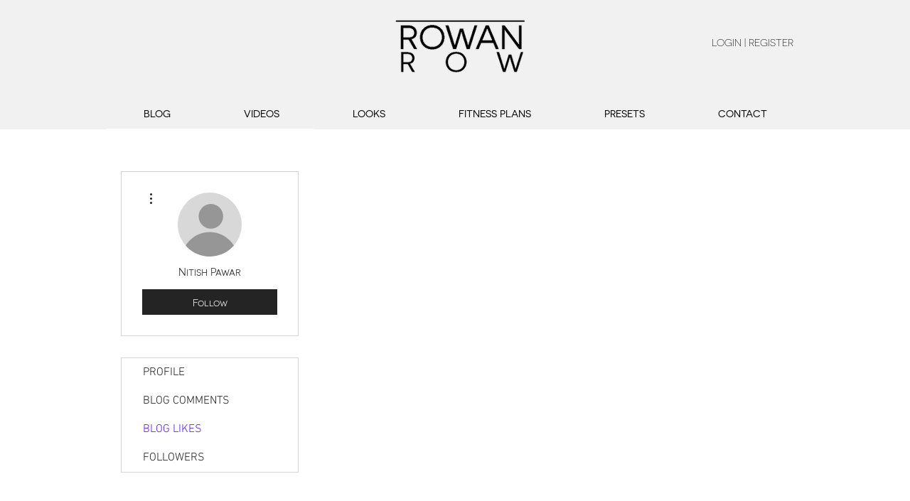

--- FILE ---
content_type: text/html; charset=utf-8
request_url: https://www.google.com/recaptcha/api2/aframe
body_size: 268
content:
<!DOCTYPE HTML><html><head><meta http-equiv="content-type" content="text/html; charset=UTF-8"></head><body><script nonce="_RzjQ10F3r0Tgf6Z56YaNg">/** Anti-fraud and anti-abuse applications only. See google.com/recaptcha */ try{var clients={'sodar':'https://pagead2.googlesyndication.com/pagead/sodar?'};window.addEventListener("message",function(a){try{if(a.source===window.parent){var b=JSON.parse(a.data);var c=clients[b['id']];if(c){var d=document.createElement('img');d.src=c+b['params']+'&rc='+(localStorage.getItem("rc::a")?sessionStorage.getItem("rc::b"):"");window.document.body.appendChild(d);sessionStorage.setItem("rc::e",parseInt(sessionStorage.getItem("rc::e")||0)+1);localStorage.setItem("rc::h",'1768839954164');}}}catch(b){}});window.parent.postMessage("_grecaptcha_ready", "*");}catch(b){}</script></body></html>